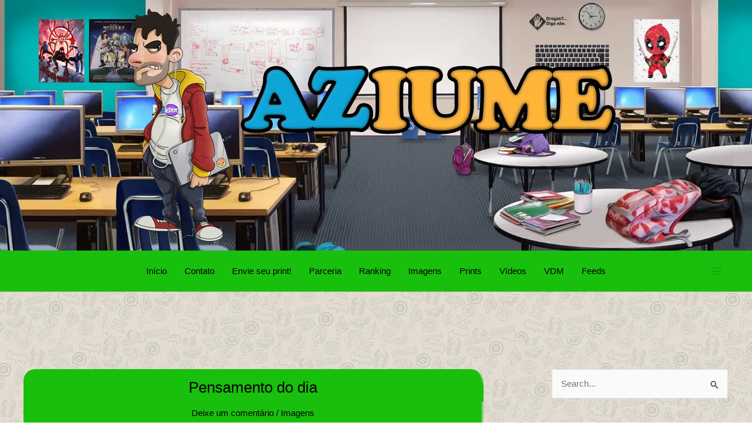

--- FILE ---
content_type: text/css
request_url: https://aziume.com/wp-content/litespeed/ucss/f560b028ba4172bf4e68cbd3df780835.css?ver=dae61
body_size: 7693
content:
body{outline:0;background:#fff;font-style:normal;-webkit-font-smoothing:antialiased;-moz-osx-font-smoothing:grayscale}h1,h2,h3{border:0;margin:0}html{-webkit-text-size-adjust:100%;-ms-text-size-adjust:100%;box-sizing:border-box;font-size:93.75%}body,html,li{margin:0}body,h1,h2,h3,html,li,p,ul{padding:0;vertical-align:baseline}h1,h2,h3,html,li,p,ul{font-style:inherit}html,li,p,ul{font-weight:inherit}li,p,ul{font-size:100%}body,html,li,p,textarea,ul{border:0}main,nav{display:block}a{background-color:transparent}a:active,h1,h2,h3,html,li,p,textarea,ul{outline:0}a:hover,a:visited{text-decoration:none}b{font-weight:700}img{border:0;height:auto;max-width:100%;vertical-align:middle}svg:not(:root){overflow:hidden}button,input,textarea{font:inherit}button{overflow:visible;text-transform:none}button,input[type=submit]{-webkit-appearance:button;cursor:pointer}button::-moz-focus-inner,input::-moz-focus-inner{border:0;padding:0}input[type=checkbox]{box-sizing:border-box;padding:0}input[type=search]::-webkit-search-cancel-button,input[type=search]::-webkit-search-decoration{-webkit-appearance:none}textarea{overflow:auto}.ast-container{max-width:100%;margin-left:auto;margin-right:auto;padding-left:20px;padding-right:20px}h1,h2,h3{clear:both}*,:after,:before{box-sizing:inherit}ul{list-style:disc;margin:0 0 1.5em 20px;box-sizing:border-box}i{font-style:italic}button,input,textarea{margin:0;vertical-align:baseline}input{color:#808285}ins{background:0 0;text-decoration:none}button{border:1px solid;border-radius:2px}button,input[type=submit]{border-color:var(--ast-border-color);background:#e6e6e6}button:hover,input[type=submit]:hover{border-color:var(--ast-border-color)}button:active,button:focus,input[type=submit]:active,input[type=submit]:focus{border-color:var(--ast-border-color);outline:0}input[type=email],input[type=search],input[type=text],textarea{border:1px solid var(--ast-border-color);-webkit-appearance:none}input[type=email]:focus,input[type=search]:focus,input[type=text]:focus,textarea:focus{color:#111}a:focus{outline:thin dotted}a:hover{outline:0}.screen-reader-text{clip:rect(1px,1px,1px,1px)}.screen-reader-text:focus{border-radius:2px;box-shadow:0 0 2px 2px rgba(0,0,0,.6);clip:auto!important;font-size:.875rem}::selection{background:#0274be;background-color:#169e0c;color:#fff}body:not(.logged-in){position:relative}#page{position:relative;display:block}a,a:focus{text-decoration:none}.secondary a *,.site-footer a *,.site-header a *,.site-logo-img img,a{transition:all .2s linear}p{margin:0 0 1.75em}input[type=submit]{border-radius:0;border:0;box-shadow:none;text-shadow:none}input[type=submit]:hover{box-shadow:none}input[type=submit]:active{box-shadow:none}.search-form .search-field{outline:0}input{line-height:1}body,textarea{line-height:1.85714285714286}.ast-single-post .entry-title,.ast-single-post .entry-title a{line-height:1.2}.entry-title,.entry-title a{font-weight:var(--ast-blog-title-font-weight,normal)}body{background-color:#fff;overflow-x:hidden}#primary,#secondary{width:100%}#primary{margin:4em 0}@media (min-width:993px){.ast-right-sidebar #primary{padding-right:60px}}@media (max-width:992px){.ast-right-sidebar #primary{padding-right:30px}}.main-navigation{height:100%;-js-display:inline-flex;display:inline-flex}.main-navigation ul{list-style:none;margin:0;padding-left:0;position:relative}.main-header-menu .menu-link{text-decoration:none;padding:0 1em;display:inline-block;transition:all .2s linear}.main-header-menu .menu-item,.widget_search .search-form>label{position:relative}.ast-button-wrap{display:inline-block}.ast-button-wrap button{box-shadow:none;border:0}.ast-button-wrap .menu-toggle{padding:0;width:2.2em;height:2.1em;font-size:1.5em;font-weight:400;-webkit-font-smoothing:antialiased;-moz-osx-font-smoothing:grayscale;border-radius:2px;vertical-align:middle;line-height:1.85714285714286}.ast-button-wrap .menu-toggle.main-header-menu-toggle{width:auto;text-align:center}.ast-button-wrap .menu-toggle:focus{outline:thin dotted}.header-main-layout-1 .ast-main-header-bar-alignment{margin-left:auto}.site-navigation{height:100%}.ahfb-svg-iconset svg>*,.site-header .menu-link *{transition:none}.ast-icon.icon-arrow svg{height:.6em;width:.6em;position:relative;margin-left:10px}.ast-icon.icon-search svg{height:1em;width:.9em;margin-top:3px;margin-right:2px}.site-main .post-navigation{margin:0 0 1.5em;overflow:hidden}.post-navigation .nav-previous{position:relative;text-align:left}.post-navigation .nav-next{grid-column-start:2;text-align:right}.ast-icon svg{fill:currentColor}.post-navigation a{background:0 0;font-size:1rem;padding:0 var(--ast-post-nav-space,1.5em);height:2.33333em;line-height:calc(2.33333em - 3px)}.hentry{margin:0 0 1.5em}.entry-content>:last-child,.widget:last-child{margin-bottom:0}.widget-title{font-weight:400;margin-bottom:1em;line-height:1.5}.widget{margin:0 0 2.8em}.widget_search .search-form{position:relative;padding:0;background:initial;color:inherit}.widget_search .search-form i{color:#3a3a3a}.widget_search .search-form button{position:absolute;top:0;right:15px;border:0;padding:0;cursor:pointer;background:0 0}.widget_search .search-form input[type=submit],.widget_search .search-form input[type=submit]:focus,.widget_search .search-form input[type=submit]:hover{padding:13px 20px;border-radius:2px;border:0;top:0;right:0;position:absolute;color:transparent;background:0 0;max-width:45px;z-index:2}.widget_search .search-form .search-field{background:#fafafa;border-width:1px;border-color:var(--ast-border-color);border-radius:2px}.widget_search .search-field,.widget_search .search-field:focus{width:100%;padding:12px 45px 12px 15px}.ast-builder-grid-row{display:grid;grid-template-columns:auto auto;align-items:center;grid-column-gap:20px;overflow-wrap:anywhere}.ast-builder-grid-row>.site-header-section{flex-wrap:nowrap}.ast-builder-footer-grid-columns{grid-column-gap:50px}.ast-builder-grid-row.ast-grid-center-col-layout{grid-template-columns:1fr auto 1fr}.ast-builder-layout-element{align-items:center}.ast-builder-grid-row.ast-grid-center-col-layout-only{-js-display:flex;display:flex;height:100%;justify-content:center}.ast-builder-grid-row.ast-grid-center-col-layout-only .ast-grid-section-center{flex-grow:1}.site-header-section{height:100%;min-height:0;align-items:center}.site-header-section>*{padding:0 10px}.site-header-section>div:first-child{padding-left:0}.site-header-section>div:last-child{padding-right:0}.site-header-section .ast-builder-menu{align-items:center}.ast-grid-right-center-section{justify-content:flex-start;flex-grow:1}.ast-grid-right-section{justify-content:flex-end}.ast-grid-left-center-section{justify-content:flex-end;flex-grow:1}.ast-logo-title-inline .ast-site-identity{padding:1em 0;-js-display:inline-flex;display:inline-flex;vertical-align:middle;align-items:center;transition:all .2s linear}.ast-grid-section-center{justify-content:center}.ast-grid-section-center .ast-site-identity>:first-child{text-align:center}.ahfb-svg-iconset,.ast-mobile-header-wrap .menu-toggle .mobile-menu-toggle-icon{-js-display:inline-flex;display:inline-flex;align-self:center}.ahfb-svg-iconset svg{width:17px;height:17px;transition:none}.ast-footer-copyright p{margin-bottom:0}.ast-builder-grid-row-container{display:grid;align-content:center}.ast-builder-menu .main-navigation{padding:0}.ast-builder-menu .main-navigation>ul{align-self:center}.ast-footer-copyright,.site-footer-focus-item{width:100%}#astra-footer-menu{margin:0;list-style:none;background:inherit}.site-footer-section{justify-content:center}.site-footer-section>*{margin-bottom:10px}.site-footer-section>:last-child{margin-bottom:0}.ast-mobile-header-wrap .ast-button-wrap .menu-toggle.main-header-menu-toggle{-js-display:flex;display:flex;align-items:center;width:auto;height:auto}.menu-toggle .mobile-menu-toggle-icon{-js-display:inline-flex;display:inline-flex;align-self:center}.ast-button-wrap .menu-toggle.main-header-menu-toggle{padding:.5em;align-items:center;-js-display:flex;display:flex}@media (min-width:769px){.footer-nav-wrap .astra-footer-horizontal-menu li{margin:0}.footer-nav-wrap .astra-footer-horizontal-menu li:first-child a{padding-left:0}.footer-nav-wrap .astra-footer-horizontal-menu li:last-child a{padding-right:0}.footer-nav-wrap .astra-footer-horizontal-menu a{padding:0 .5em}}.site-header{z-index:99}.main-header-bar-wrap,.site-header{position:relative}.main-header-bar{background-color:#fff;border-bottom-color:var(--ast-border-color);border-bottom-style:solid;margin-left:auto;margin-right:auto}.site-branding{line-height:1;align-self:center}.main-header-bar{z-index:4;position:relative}.ast-site-identity{padding:1em 0}input[type=email],input[type=search],input[type=text],textarea{color:#666;padding:.75em;height:auto;border-width:1px;border-style:solid;border-color:var(--ast-border-color);border-radius:2px;background:var(--ast-comment-inputs-background);box-shadow:none;box-sizing:border-box;transition:all .2s linear}input[type=email]:focus,input[type=search]:focus,input[type=text]:focus,textarea:focus{background-color:#fff;border-color:var(--ast-border-color);box-shadow:none}input[type=submit],input[type=submit]:focus,input[type=submit]:hover{box-shadow:none}#wpdcom .wpd-form .wpdiscuz-textarea-wrap [id^=wpd-editor-wraper] textarea,.ast-desktop-header-content .ast-builder-menu-mobile .main-navigation li.menu-item,textarea{width:100%}input[type=search]:focus{outline:thin dotted}.entry-header{margin-bottom:1.2em}.entry-content,.entry-header{word-wrap:break-word}.entry-content p{margin-bottom:1.6em}.entry-content::after{display:table;clear:both;content:""}.entry-title{margin-bottom:.2em}.single .entry-header{margin-bottom:2em}.single .post-navigation{margin:0;padding:2em 0 0;border-top:1px solid var(--ast-single-post-border,var(--ast-border-color))}@media (max-width:768px){.single .post-navigation{padding-top:1.5em}}.single .post-navigation a{margin:2px;display:inline-block}@media (min-width:421px){.single .post-navigation .nav-links{-js-display:flex;display:flex;width:100%}.single .post-navigation .nav-links .nav-previous+.nav-next,.single .post-navigation .nav-next,.single .post-navigation .nav-previous{width:50%}}@media (max-width:420px){.single .post-navigation .ast-left-arrow,.single .post-navigation .ast-right-arrow{display:none}.single .post-navigation .nav-next,.single .post-navigation .nav-previous{width:50%}.single .post-navigation .nav-next a,.single .post-navigation .nav-previous a{max-width:95%;width:100%}.single .post-navigation .nav-previous{margin-bottom:1em}}.ast-flex{-js-display:flex;display:flex;flex-wrap:wrap}.ast-inline-flex{-js-display:inline-flex;display:inline-flex;align-items:center;flex-wrap:wrap;align-content:center}.ast-flex-grow-1{flex-grow:1}:root{--ast-post-nav-space:0;--ast-container-default-xlg-padding:6.67em;--ast-container-default-lg-padding:5.67em;--ast-container-default-slg-padding:4.34em;--ast-container-default-md-padding:3.34em;--ast-container-default-sm-padding:6.67em;--ast-container-default-xs-padding:2.4em;--ast-container-default-xxs-padding:1.4em;--ast-code-block-background:#EEEEEE;--ast-comment-inputs-background:#FAFAFA;--ast-normal-container-width:1200px;--ast-narrow-container-width:750px;--ast-blog-title-font-weight:normal;--ast-blog-meta-weight:inherit}.single .nav-links .nav-next,.single .nav-links .nav-previous,a{color:#000}a:focus,a:hover{color:#169e0c}body,input,textarea{font-weight:inherit}body,button,input,textarea{font-family:-apple-system,BlinkMacSystemFont,Segoe UI,Roboto,Oxygen-Sans,Ubuntu,Cantarell,Helvetica Neue,sans-serif;font-size:15px;font-size:1rem;line-height:var(--ast-body-line-height,1.65em)}h1,h2,h2.widget-title,h3{font-weight:600}h1,h2,h3{font-size:40px;font-size:2.6666666666667rem;line-height:1.4em}h2,h3{font-size:32px;font-size:2.1333333333333rem;line-height:1.3em}.entry-title,h3{font-size:26px;font-size:1.7333333333333rem}body{color:#fff}input[type=checkbox]:checked,input[type=checkbox]:focus:checked,input[type=checkbox]:hover:checked{border-color:#000;background-color:#000;box-shadow:none}.entry-meta,.entry-meta *{line-height:1.45;color:#000}.entry-meta a:not(.ast-button):focus,.entry-meta a:not(.ast-button):hover,.post-navigation a:hover{color:#169e0c}.single .post-navigation a{color:#000}.search-form input.search-field:focus{outline:0}.widget-title{font-size:21px;font-size:1.4rem;color:#000}#secondary,#secondary button,#secondary input{font-size:15px;font-size:1rem}.ast-single-post .entry-content a{text-decoration:underline}a:focus-visible{outline-style:dotted;outline-color:inherit;outline-width:thin}#ast-scroll-top:focus,[data-section=section-header-mobile-trigger] .ast-button-wrap .ast-mobile-menu-trigger-minimal:focus,input:focus,input[type=email]:focus,input[type=search]:focus,input[type=text]:focus,textarea:focus{border-style:dotted;border-color:inherit;border-width:thin}input{outline:0}.ast-logo-title-inline .site-logo-img{padding-right:1em}@media (min-width:922px){.ast-desktop .ast-container--narrow{max-width:var(--ast-narrow-container-width);margin:0 auto}}#secondary{margin:4em 0 2.5em;word-break:break-word;line-height:2}@media (min-width:993px){.ast-right-sidebar #secondary{padding-left:60px}}@media (max-width:993px){.ast-right-sidebar #secondary{padding-left:30px}}@media (max-width:921.9px){#ast-desktop-header{display:none}}@media (min-width:922px){#ast-mobile-header{display:none}}@media (max-width:420px){.single .nav-links .nav-next,.single .nav-links .nav-previous{width:100%;text-align:center}}@media (max-width:921px){#primary,#secondary{padding:1.5em 0;margin:0}#secondary.secondary{padding-top:0}.ast-right-sidebar #primary{padding-right:0}.ast-right-sidebar #secondary{padding-left:0}}@media (min-width:922px){.ast-right-sidebar #primary{border-right:1px solid var(--ast-border-color)}.ast-right-sidebar #secondary{border-left:1px solid var(--ast-border-color);margin-left:-1px}}.menu-toggle,button,input[type=submit]{border-style:solid;border-width:0;color:#fff;border-color:#169e0c;background-color:#169e0c;padding:15px 30px;font-family:inherit;font-weight:inherit;line-height:1em}.menu-toggle:hover,button:focus,button:hover,input[type=submit]:focus,input[type=submit]:hover{color:#fff;background-color:#169e0c;border-color:#169e0c}@media (max-width:921px){.menu-toggle,button,input[type=submit]{padding:14px 28px}}@media (max-width:544px){.menu-toggle,button,input[type=submit]{padding:12px 24px}}@media (min-width:544px){.ast-container{max-width:100%}}body{background-color:var(--ast-global-color-4)}@media (max-width:921px){h1{font-size:30px}h2{font-size:25px}h3{font-size:20px}}@media (max-width:544px){h1{font-size:30px}h2{font-size:25px}h3{font-size:20px}}@media (max-width:921px){html{font-size:85.5%}}@media (max-width:544px){html{font-size:85.5%}}@media (min-width:922px){.ast-container{max-width:1240px}.site-content .ast-container{display:flex}}@media (max-width:921px){.site-content .ast-container{flex-direction:column}}.site .comments-area{padding-bottom:3em}.footer-widget-area[data-section^=section-fb-html-] .ast-builder-html-element{text-align:center}:root{--ast-global-color-0:#0170B9;--ast-global-color-1:#3a3a3a;--ast-global-color-2:#3a3a3a;--ast-global-color-3:#4B4F58;--ast-global-color-4:#F5F5F5;--ast-global-color-5:#FFFFFF;--ast-global-color-6:#E5E5E5;--ast-global-color-7:#424242;--ast-global-color-8:#000000;--ast-border-color:#dddddd}header.entry-header:not(.related-entry-header)>:not(:last-child){margin-bottom:10px}.entry-title a,h1,h2,h3{color:#000}.ast-builder-layout-element[data-section=title_tagline]{display:flex}.ast-builder-menu-1{font-family:inherit;font-weight:inherit;display:flex}.site-below-footer-wrap{padding-top:20px;padding-bottom:20px}.site-below-footer-wrap[data-section=section-below-footer-builder]{background-color:#eee;background-image:none;min-height:80px;border-style:solid;border-width:1px 0 0;border-top-color:var(--ast-global-color-6)}.site-below-footer-wrap[data-section=section-below-footer-builder] .ast-builder-grid-row{max-width:1200px;min-height:80px;margin-left:auto;margin-right:auto;align-items:flex-start}.site-below-footer-wrap[data-section=section-below-footer-builder] .site-footer-section{align-items:flex-start}.ast-builder-grid-row-3-equal .ast-builder-grid-row{grid-template-columns:repeat(3,1fr)}@media (max-width:921px){.site-below-footer-wrap[data-section=section-below-footer-builder].ast-footer-row-tablet-stack .site-footer-section{display:block;margin-bottom:10px}.ast-builder-grid-row-container.ast-builder-grid-row-tablet-3-equal .ast-builder-grid-row{grid-template-columns:repeat(3,1fr)}}@media (max-width:544px){.site-below-footer-wrap[data-section=section-below-footer-builder].ast-footer-row-mobile-stack .site-footer-section{display:block;margin-bottom:10px}.ast-builder-grid-row-container.ast-builder-grid-row-mobile-full .ast-builder-grid-row{grid-template-columns:1fr}}.site-below-footer-wrap[data-section=section-below-footer-builder]{display:grid}.footer-widget-area[data-section=section-fb-html-1]{display:block}.ast-footer-copyright,.footer-widget-area[data-section=section-fb-html-1] .ast-builder-html-element{text-align:center}@media (max-width:921px){.footer-widget-area[data-section=section-fb-html-1] .ast-builder-html-element{text-align:center}}@media (max-width:544px){.footer-widget-area[data-section=section-fb-html-1] .ast-builder-html-element{text-align:center}}.ast-footer-copyright{color:#fff}@media (max-width:921px){.ast-footer-copyright{text-align:center}}@media (max-width:544px){.ast-footer-copyright{text-align:center}}.ast-footer-copyright.ast-builder-layout-element{display:flex}.footer-widget-area.widget-area.site-footer-focus-item{width:auto}.ast-desktop-header-content .ast-builder-menu-mobile .ast-main-header-bar-alignment{display:block;width:100%;flex:auto;order:4}.ast-desktop-header-content .ast-builder-menu-mobile .main-header-bar-navigation{width:100%;margin:0;line-height:3;flex:auto}.ast-desktop-header-content .ast-builder-menu-mobile .main-navigation{display:block;width:100%}.ast-desktop-header-content .ast-builder-menu-mobile .ast-flex.main-header-menu{flex-wrap:wrap}.ast-desktop-header-content .ast-builder-menu-mobile .main-header-menu{border-top-width:1px;border-style:solid;border-color:var(--ast-border-color)}.ast-builder-menu-mobile .main-navigation ul .menu-item .menu-link,.ast-desktop-header-content .ast-builder-menu-mobile .main-navigation .menu-item .menu-link{border-bottom-width:1px;border-color:var(--ast-border-color);border-style:solid}.ast-builder-menu-mobile .main-navigation ul .menu-item .menu-link{padding:0 20px;display:inline-block;width:100%;border:0}.menu-toggle .ast-close-svg{display:none}@media (min-width:922px){.main-header-bar{border-bottom-width:1px}#primary{width:70%}#secondary{width:30%}}#astra-footer-menu .menu-item,.main-header-menu .menu-item{-js-display:flex;display:flex;-webkit-box-pack:center;-webkit-justify-content:center;-moz-box-pack:center;-ms-flex-pack:center;justify-content:center;-webkit-box-orient:vertical;-webkit-box-direction:normal;-webkit-flex-direction:column;-moz-box-orient:vertical;-moz-box-direction:normal;-ms-flex-direction:column;flex-direction:column}#astra-footer-menu>.menu-item>.menu-link,.main-header-menu>.menu-item>.menu-link{height:100%;-webkit-box-align:center;-webkit-align-items:center;-moz-box-align:center;-ms-flex-align:center;align-items:center;-js-display:flex;display:flex}@media (min-width:922px){.ast-builder-menu .main-navigation>ul>li:last-child a{margin-right:0}}.ast-related-post-title,.entry-meta *{word-break:break-word}.ast-related-post-content .entry-header{margin:1em auto;padding:0}.ast-related-post-content .entry-meta{padding:0}.ast-related-posts-wrapper{display:grid;grid-column-gap:25px;grid-row-gap:25px}.ast-related-post-featured-section,.ast-related-posts-wrapper .ast-related-post{padding:0;margin:0;width:100%;position:relative}.ast-related-posts-inner-section{height:100%}.post-has-thumb+.entry-header{margin-top:1em}.ast-related-post-content .entry-meta{margin:.5em auto 1em}.ast-related-posts-inner-section .post-thumb-img-content{margin:0;position:relative}.ast-related-posts-title-section{border-top:1px solid #eee}.ast-related-posts-title{margin:20px 0}.ast-single-related-posts-container{margin:2em 0;background-color:var(--ast-global-color-5);background-image:none}.ast-single-related-posts-container .ast-related-posts-wrapper{grid-template-columns:repeat(3,1fr)}.ast-related-posts-title{font-size:30px;font-size:2rem;line-height:1.6em}#ast-scroll-top,.ast-related-posts-title-section .ast-related-posts-title{text-align:center}.ast-related-post-content .entry-header .ast-related-post-title,.ast-related-post-content .entry-header .ast-related-post-title a{font-size:20px;font-size:1.3333333333333rem;line-height:1em}.ast-related-post-content .entry-meta{font-size:14px;font-size:.93333333333333rem;line-height:1.6em}@media (max-width:921px){.ast-single-related-posts-container .ast-related-posts-wrapper .ast-related-post{width:100%}.ast-single-related-posts-container .ast-related-posts-wrapper{grid-template-columns:repeat(2,1fr)}.ast-single-related-posts-container{background-color:var(--ast-global-color-5);background-image:none}}@media (max-width:544px){.ast-single-related-posts-container .ast-related-posts-wrapper{grid-template-columns:1fr}.ast-single-related-posts-container{background-color:var(--ast-global-color-5);background-image:none}}.site .ast-single-related-posts-container{padding:2.5em;margin-top:2em}#ast-scroll-top{display:none;position:fixed;cursor:pointer;z-index:99;width:2.1em;height:2.1em;line-height:2.1;color:#fff;border-radius:2px;content:"";outline:inherit}@media (min-width:769px){#ast-scroll-top{content:"769"}}#ast-scroll-top .ast-icon.icon-arrow svg{margin-left:0;vertical-align:middle;transform:translate(0,-20%) rotate(180deg);width:1.6em}.ast-scroll-to-top-right{right:30px;bottom:30px}#ast-scroll-top{background-color:#000;font-size:15px}@media (max-width:921px){#ast-scroll-top .ast-icon.icon-arrow svg{width:1em}}.ast-desktop-header-content>*,.ast-mobile-header-content>*{padding:10px 0;height:auto}.ast-desktop-header-content>:first-child,.ast-mobile-header-content>:first-child{padding-top:10px}.ast-desktop-header-content>.ast-builder-menu,.ast-mobile-header-content>.ast-builder-menu{padding-top:0}.ast-desktop-header-content>:last-child,.ast-mobile-header-content>:last-child{padding-bottom:0}#ast-desktop-header .ast-desktop-header-content,.ast-mobile-header-wrap .ast-mobile-header-content{display:none}.ast-desktop-header-content,.ast-mobile-header-wrap .ast-mobile-header-content{background-color:#fff}.ast-desktop-header-content>*,.ast-mobile-header-content>*{padding-top:0;padding-bottom:0}.content-align-flex-start .ast-builder-layout-element{justify-content:flex-start}.content-align-flex-start .main-header-menu{text-align:left}.ast-mobile-header-wrap .ast-primary-header-bar,.ast-primary-header-bar .site-primary-header-wrap{min-height:70px}@media (min-width:922px){.ast-primary-header-bar{border-bottom-width:1px;border-bottom-color:#eaeaea;border-bottom-style:solid}}.ast-primary-header-bar{background-color:#fff;display:block}[data-section=section-header-mobile-trigger] .ast-button-wrap .ast-mobile-menu-trigger-minimal{color:#169e0c;border:0;background:#fff0}[data-section=section-header-mobile-trigger] .ast-button-wrap .mobile-menu-toggle-icon .ast-mobile-svg{width:20px;height:20px;fill:#169e0c}.ast-hfb-header .ast-builder-menu-mobile .main-header-menu,.ast-hfb-header .ast-builder-menu-mobile .main-navigation .menu-item .menu-link{border-style:none}.ast-builder-menu-mobile .main-navigation{display:block}.ast-below-header .main-header-bar-navigation{height:100%}.ast-below-header-bar .site-below-header-wrap{min-height:60px}.ast-desktop .ast-below-header-bar .main-header-menu>.menu-item{line-height:60px}.ast-below-header-bar{border-bottom-width:1px;border-bottom-color:#eaeaea;border-bottom-style:solid;background-color:#eee;display:block}@media (min-width:769px){.footer-nav-wrap .astra-footer-horizontal-menu li{margin:0}.footer-nav-wrap .astra-footer-horizontal-menu a{padding:0 .5em}.footer-nav-wrap .astra-footer-horizontal-menu li:first-child a{padding-left:0}.footer-nav-wrap .astra-footer-horizontal-menu li:last-child a{padding-right:0}}.footer-widget-area[data-section=section-footer-menu] .astra-footer-horizontal-menu{justify-content:center}@media (max-width:921px){.footer-widget-area[data-section=section-footer-menu] .astra-footer-tablet-vertical-menu{display:grid;justify-content:center}.footer-widget-area[data-section=section-footer-menu] .astra-footer-tablet-vertical-menu .menu-item{align-items:center}#astra-footer-menu .menu-item>a{padding:0 20px}}@media (max-width:544px){.footer-widget-area[data-section=section-footer-menu] .astra-footer-mobile-vertical-menu{display:grid;justify-content:center}.footer-widget-area[data-section=section-footer-menu] .astra-footer-mobile-vertical-menu .menu-item{align-items:center}}.footer-widget-area[data-section=section-footer-menu]{display:block}.comments-area{border-top:1px solid var(--ast-global-color-6);margin-top:2em}@media (max-width:921px){.comments-area{margin-top:1.5em}}.entry-content{counter-reset:footnotes}:root{--wp--preset--font-size--normal:16px;--wp--preset--font-size--huge:42px}.screen-reader-text{border:0;clip-path:inset(50%);height:1px;margin:-1px;overflow:hidden;padding:0;position:absolute;width:1px;word-wrap:normal!important}.screen-reader-text:focus{background-color:#ddd;clip-path:none;color:#444;display:block;font-size:1em;height:auto;left:5px;line-height:normal;padding:15px 23px 14px;text-decoration:none;top:5px;width:auto;z-index:100000}html :where(img[class*=wp-image-]){height:auto;max-width:100%}@media all and (max-width:768px){#content:before{content:""}}.site-footer-section{position:relative}.site-header .menu-text{transition:none}#content:before{content:"921";position:absolute;overflow:hidden;opacity:0;visibility:hidden}@media (min-width:922px){.ast-container{max-width:1240px}}@media (min-width:993px){.ast-container{max-width:1240px}}@media (min-width:1201px){.ast-container{max-width:1240px}}@media (max-width:921px){.ast-plain-container #primary{margin-top:1.5em;margin-bottom:1.5em}.ast-right-sidebar #primary{padding-left:0;padding-right:0}}.ast-desktop .menu-link>.icon-arrow:first-child{display:none}div.heateor_sss_sharing_ul a:focus,div.heateor_sss_sharing_ul a:link{text-decoration:none;background:0 0!important}div.heateor_sss_sharing_ul{padding-left:0!important;margin:1px 0!important}div.heateor_sss_horizontal_sharing div.heateor_sss_sharing_ul a{float:left;padding:0!important;list-style:none!important;border:0!important;margin:2px}div.heateor_sss_sharing_ul a:before{content:none!important}.heateor_sss_sharing_container a{padding:0!important;box-shadow:none!important;border:0!important}.heateorSssClear{clear:both}div.heateor_sss_sharing_container a:before{content:none}div.heateor_sss_sharing_container svg{width:100%;height:100%}#comments{max-width:1100px;margin:50px auto;color:#333;font-style:normal}#wpdcom{max-width:750px;margin:7px auto 15px}#wpdcom *{box-sizing:border-box;line-height:initial}#wpdcom i{margin:0}#comments #wpdcom span,#wpdcom span{display:inline;letter-spacing:inherit;text-transform:none;font-size:1em}#wpdcom form{margin:0;padding:0;border:0;background:0 0}#wpdcom input:required{box-shadow:0 0 1px #555}#wpdcom button{min-width:auto;max-width:auto;min-height:auto;display:inline-block;font-weight:400;text-transform:none}#wpdcom .avatar{padding:0;margin:0 auto;float:none;display:inline;height:auto;border:0;border-radius:0;box-shadow:none}#wpdcom .wpd_label input[type=checkbox].wpd_label__checkbox,#wpdcom .wpdiscuz-hidden{display:none}#wpdcom .clearfix,.wpdiscuz_top_clearing{clear:both}#wpdcom .wpd-space{flex-grow:1}#wpdcom .wpdlb{clip:rect(1px,1px,1px,1px);clip-path:inset(50%);height:1px;width:1px;margin:-1px;overflow:hidden;padding:0;position:absolute}[wpd-tooltip]{position:relative}[wpd-tooltip]::after,[wpd-tooltip]::before{position:absolute;left:50%;top:-8px;opacity:0}[wpd-tooltip]::before{content:"";transform:translateX(-50%);border-width:7px 7px 0;border-style:solid;border-color:#555 #fff0 #fff0;z-index:100}[wpd-tooltip]::after{content:attr(wpd-tooltip);transform:translateX(-50%) translateY(-100%);background:#555;text-align:center;color:#fff;padding:8px 10px;font-size:11px;line-height:1.5;min-width:6vw;border-width:0;border-radius:4px;pointer-events:none;z-index:99;text-transform:none}[wpd-tooltip]:hover::after,[wpd-tooltip]:hover::before{opacity:1;transition:all .4s ease-in-out}[wpd-tooltip-position=left]::before{left:0;top:50%;margin-left:-11px;transform:translatey(-50%) rotate(-90deg)}[wpd-tooltip-position=left]::after{left:0;top:50%;margin-left:-8px;transform:translateX(-100%) translateY(-50%)}@font-face{font-display:swap;font-family:"square721_cn_btroman";src:url(/wp-content/plugins/wpdiscuz/themes/default/css/fonts/sqr721c-webfont.eot);src:url(/wp-content/plugins/wpdiscuz/themes/default/css/fonts/sqr721c-webfont.eot?#iefix)format("embedded-opentype"),url(/wp-content/plugins/wpdiscuz/themes/default/css/fonts/sqr721c-webfont.woff2)format("woff2"),url(/wp-content/plugins/wpdiscuz/themes/default/css/fonts/sqr721c-webfont.woff)format("woff"),url(/wp-content/plugins/wpdiscuz/themes/default/css/fonts/sqr721c-webfont.ttf)format("truetype"),url(/wp-content/plugins/wpdiscuz/themes/default/css/fonts/sqr721c-webfont.svg#svgFontName)format("svg");font-display:swap}#wpdcom .wpd-form-head{border-bottom:1px solid #ccc;padding:7px 2px 9px;margin-top:20px;margin-bottom:5px;display:flex;flex-wrap:wrap;flex-direction:row;justify-content:space-between}#wpdcom .wpd-auth{display:flex;flex-direction:row;justify-content:flex-end}#wpdcom .wpd-auth .wpd-login{font-size:14px;line-height:20px}#wpdcom .wpd-form-wrap{padding-bottom:10px}#wpdcom .wpd-form .wpdiscuz-textarea-wrap{display:flex;flex-wrap:nowrap;flex-direction:row;justify-content:space-between;padding:20px 0;align-items:center}#wpdcom .wpd-form .wpdiscuz-textarea-wrap [id^=wpd-editor-wraper]{flex-grow:1;position:relative;width:100%}#wpdcom .wpd-form .wpd-avatar{margin-right:15px;border-radius:100%;text-align:left;flex-shrink:0;align-self:flex-start}#wpdcom .wpd-form .wpd-avatar img,#wpdcom .wpd-form .wpd-avatar img.avatar{width:56px;height:56px;max-width:56px;border-radius:100%;border:1px solid #ccc;padding:2px;background-color:#fff;vertical-align:middle;text-align:center}#wpdcom .wpd-form .wpdiscuz-textarea-wrap textarea{height:54px;border-radius:5px;border:1px solid #ccc;width:100%;padding:10px 15px;font-size:14px;box-shadow:inset 1px 1px 8px rgb(0 0 0/.1);font-family:inherit;outline:0;-webkit-transition:.18s ease-out;-moz-transition:.18s ease-out;-o-transition:.18s ease-out;transition:.18s ease-out;resize:none}#wpdcom .wpd-form .wpdiscuz-textarea-wrap textarea:hover{box-shadow:inset 1px 2px 8px rgb(0 0 0/.02)}#wpdcom .wpd-form .wpdiscuz-textarea-wrap textarea::-moz-placeholder{line-height:28px;color:#666;font-size:16px}#wpdcom .wpd-form .wpdiscuz-textarea-wrap textarea::-webkit-input-placeholder{line-height:28px;color:#666;font-size:16px}#wpdcom .wpd-form .wpdiscuz-textarea-wrap textarea:-ms-input-placeholder{line-height:28px;color:#666;font-size:16px}#wpdcom .wpd-form.wpd-secondary-form-wrapper{margin-bottom:25px}#wpdcom .wpd-form.wpd-secondary-form-wrapper .wpdiscuz-textarea-wrap{padding-top:10px}#wpdcom .wpd-form .wpdiscuz-textarea-wrap{padding-bottom:10px}#wpdcom .wpd-form .wpdiscuz-textarea-wrap .wpd-editor-buttons-right{float:right}#wpdcom button,#wpdcom input[type=submit]{margin:inherit}#wpdcom .wpd-prim-button{border:0;cursor:pointer;font-family:"Arial Hebrew",Arial,sans-serif;font-size:14px;line-height:24px;padding:4px 20px;letter-spacing:1px;box-shadow:1px 1px 3px -1px #bbb;border-radius:3px;max-width:none}#wpdcom .wpd-prim-button:hover{opacity:.9;box-shadow:none;text-decoration:none}#wpdcom .wc-field-submit input[type=submit]{margin-left:2%}#wpdcom .wpd_label{margin:1px 0 5px;padding:0}#wpdcom .wpd_label,#wpdcom .wpd_label span{display:inline-block}#wpdcom .wpd_label__checkbox{display:none}#wpdcom .wpd_label__check{display:inline-block;border:0;border-radius:0;vertical-align:middle;cursor:pointer;text-align:center;margin:0 3px 0 0}#wpdcom .wpd_label__check i.wpdicon{font-size:15px;line-height:20px;padding:4px 5px;width:32px;margin:0}#wpdcom .wpd_label__check i.wpdicon-on{display:none}#wpdcom .wpd_label__check i.wpdicon-off{display:inline-block;color:#aaa;border:1px solid #ddd}#wpdcom .wpd_label__checkbox:checked+.wpd_label__text .wpd_label__check .wpdicon-on{display:inline-block}#wpdcom .wpd_label__checkbox:checked+.wpd_label__text .wpd_label__check .wpdicon-off{display:none}#wpdcom .wpd-editor-char-counter{font-size:9px;padding:3px 5px 2px;position:absolute;right:0;z-index:10;color:#888}#wpdcom.wpdiscuz_unauth .wc-field-submit{padding-top:15px}#wpdcom .wpd-form-foot{margin-left:70px}#wpdcom .wpd-form-row .wpdiscuz-item{clear:both}#wpdcom .wpd-form-row .wpd-form-col-left{width:49%;float:left;margin:0;text-align:left;padding:0}#wpdcom .wpd-form-row .wpd-form-col-right{width:49%;float:right;margin:0;text-align:right;padding:0}#wpdcom .wpd-form-row .wpd-form-col-left .wpdiscuz-item{text-align:left}#wpdcom .wpd-form-row .wpd-form-col-right .wpdiscuz-item{text-align:right}#wpdcom .wpd-form-row .wpdiscuz-item{width:100%;vertical-align:baseline;padding:1px 0 7px;position:relative}#wpdcom .wpd-form-row .wpd-field{width:100%;line-height:20px;color:#777;display:inline-block;float:none;clear:both;margin:0;box-sizing:border-box;padding-top:2%;padding-bottom:2%;font-size:14px;border-radius:3px;vertical-align:baseline}#wpdcom .wpd-form-row .wpd-has-icon .wpd-field{padding-left:30px}#wpdcom .wpd-form-row .wpdiscuz-item .wpd-field-icon{display:inline-block;font-size:16px;line-height:16px;opacity:.3;padding:0;margin:0;position:absolute;top:9px;left:8px;width:20px;text-align:left}#wpdcom .wpd-form-row .wpdiscuz-item input[type=email],#wpdcom .wpd-form-row .wpdiscuz-item input[type=text]{height:32px}#wpdcom .wc-field-submit{text-align:right;padding:1px 2px 0 0;display:flex;flex-wrap:wrap;justify-content:flex-end;align-items:flex-start}#wpdcom .wpd-form-row .wpdiscuz-item.wpd-field-captcha{margin-bottom:-5px;padding-bottom:2px}#wpdcom .wpd-form-col-left div:last-of-type,#wpdcom .wpd-form-col-right div:last-of-type{border-bottom:none}@media screen and (min-width:655px){#wpdcom .wpd-field-captcha{text-align:right!important;display:block;border-bottom:none;margin-top:3px!important}#wpdcom .wpd-field-captcha .wpdiscuz-recaptcha{display:inline-block;margin:0 0 0 auto}#wpdcom .wpd-secondary-form-wrapper .wpd-field-captcha .wpdiscuz-recaptcha,#wpdcom .wpd_main_comm_form .wpd-field-captcha .wpdiscuz-recaptcha{transform:scale(.8);-webkit-transform:scale(.8);transform-origin:right 0;-webkit-transform-origin:right 0;margin:0 0 0 auto}}@media screen and (max-width:730px){#wpdcom .wpd_main_comm_form .wpd-field-captcha .wpdiscuz-recaptcha{transform-origin:right 0;-webkit-transform-origin:right 0}}@media screen and (max-width:655px){#wpdcom .wpd-field-captcha{float:none;width:100%;display:block;border-bottom:none;padding-bottom:0;margin-bottom:0}#wpdcom .wpd-field-captcha input{height:1px;padding:0;margin:0;clear:both}}#wpdcom #wpd-threads{margin-top:20px}#wpdcom .wpd-thread-head{width:100%;border-bottom:2px solid #ccc}#wpdcom .wpd-thread-head .wpd-thread-info{color:#555;padding:5px 15px 3px 5px;font-weight:600;margin-bottom:-2px;font-size:14px;letter-spacing:1px;text-transform:uppercase;text-align:left;line-height:24px}#wpdcom .wpd-thread-head .wpd-thread-info .wpdtc{font-size:15px}#wpdcom .wpd-thread-head,#wpdcom .wpd-thread-head .wpd-thread-filter{display:flex;flex-direction:row;flex-wrap:wrap;justify-content:space-between;align-items:flex-end}#wpdcom .wpd-thread-filter .wpd-filter{font-size:16px;color:#999;border-bottom:2px solid #999;cursor:pointer;text-align:center;padding:5px 10px;margin:0 1px -2px;line-height:18px}#wpdcom .wpd-thread-filter .wpdf-reacted{color:#ffa600;border-bottom-color:#ffa600;width:34px}#wpdcom .wpd-thread-filter .wpdf-hottest{color:#fc5844;border-bottom-color:#fc5844;width:34px}#wpdcom .wpd-thread-filter .wpdf-sorting{font-size:14px;color:#777;line-height:18px;text-transform:capitalize;min-width:100px;font-family:"Arial Hebrew",Arial,sans-serif}#wpdcom .wpd-thread-filter .wpdf-sorting i{font-size:15px;margin-left:6px;vertical-align:top;line-height:14px}#wpdcom .wpd-thread-list{padding:30px 0}#wpdcom.wpd-layout-2 .wpd-form .wpd-form-foot{margin-left:65px}#wpdcom.wpd-layout-2 .wpd-form .wpd-avatar{width:54px;margin-right:11px}#wpdcom.wpd-layout-2 .wpd-form .wpd-avatar img,#wpdcom.wpd-layout-2 .wpd-form .wpd-avatar img.avatar{width:48px;height:48px;max-width:48px;border-radius:0;border:0;border-bottom:2px solid #ccc;padding:1px;background-color:#fff;vertical-align:middle;text-align:center}#wpdcom.wpd-layout-2 .wpd-form .wpdiscuz-textarea-wrap textarea::placeholder{line-height:27px;font-size:15px}#wpdcom.wpd-layout-2 .wpd-form .wpdiscuz-textarea-wrap textarea{height:48px}#wpdcom .wpdf-sorting{position:relative}#wpdcom .wpdiscuz-sort-buttons{display:none;position:absolute;flex-direction:column;background-color:#fff;border:1px solid #ccc;padding:5px;border-radius:3px;width:100%;left:0;top:32px;z-index:9}#wpdcom .wpdiscuz-sort-buttons .wpdiscuz-sort-button{padding:5px 0}#wpdcom .wpdiscuz-sort-buttons .wpdiscuz-sort-button:hover{background-color:#f5f5f5}#wpdiscuz-comment-message{position:fixed;top:38px;right:5px;width:400px;z-index:99999;font-size:14px;line-height:20px}#wpd-editor-source-code-wrapper-bg{display:none;position:fixed;top:0;left:0;background-color:rgb(0 0 0/.6);width:100%;z-index:9999999;height:100%}#wpd-editor-source-code-wrapper{display:none;width:50%;height:350px;position:fixed;top:50%;left:50%;transform:translate(-50%,-50%);background-color:#fff;z-index:99999991;justify-content:center;align-items:center;padding:5px;border-radius:5px;text-align:right}#wpd-editor-source-code{height:300px;width:100%;resize:none}#wpd-insert-source-code{padding:3px 40px;margin-top:5px}#wpdiscuz-loading-bar{position:fixed;top:6px;right:12px;width:32px;height:25px;border:0;background-image:url(/wp-content/plugins/wpdiscuz/assets/img/loading.gif);z-index:999999;display:none}#wpdcom .wpd-comment-info-bar{display:none;padding:10px;margin:20px auto 0;flex-direction:row;justify-content:space-between;font-size:14px}#wpdcom .wpd-current-view{padding:3px;color:#555}#wpdcom .wpd-comment-info-bar .wpd-current-view i{margin-right:6px;font-size:18px}#wpdcom .wpd-filter-view-all{color:#fff;background:#999;padding:5px 20px;font-size:13px;cursor:pointer;border-radius:3px}#wpdcom .wpd-avatar img{border-color:#999}@media screen and (max-width:600px){#comments,#respond{padding-left:0!important;padding-right:0!important}#wpdcom{padding:5px 3%;overflow-x:hidden}#wpdcom .wpd-auth{margin:0 0 2px -3px}#wpdcom .wpd-form .wpd-avatar{display:none}#wpdcom .wpd-form.wpd-form-wrapper{padding-right:5px}#wpdcom .wpd-form .wpd-form-foot,#wpdcom.wpd-layout-2 .wpd-form .wpd-form-foot{margin-left:0}#wpdcom .wpd-form-row .wpd-form-col-left,#wpdcom .wpd-form-row .wpd-form-col-right{width:100%;float:none}#wpdcom .wpd-field-captcha .wpdiscuz-recaptcha{transform:scale(.9);margin-top:3px}#wpdcom .wpd-form-row .wpd-field,#wpdcom .wpd-form-row .wpdiscuz-item input[type=email],#wpdcom .wpd-form-row .wpdiscuz-item input[type=text],#wpdcom textarea{font-size:16px!important;height:auto}#wpdiscuz-comment-message{width:97%}#wpdcom .wpd-thread-head .wpd-thread-info{flex-basis:100%;border-bottom:2px solid #ccc}#wpdcom .wpd-thread-head .wpd-thread-filter{margin-top:5px}}.far,.fas{-moz-osx-font-smoothing:grayscale;-webkit-font-smoothing:antialiased;display:inline-block;font-style:normal;font-variant:normal;text-rendering:auto;line-height:1;font-weight:400;font-family:"Font Awesome 5 Free"}.fa-user:before{content:""}.fa-image:before{content:""}.fa-bolt:before{content:""}.fa-bell:before{content:""}.fa-quote-left:before{content:""}.fa-bell-slash:before{content:""}.fa-fire:before{content:""}.fa-sort-down:before{content:""}.fa-at:before{content:""}@font-face{font-display:swap;font-family:"Font Awesome 5 Brands";font-style:normal;font-weight:400;font-display:block;src:url(/wp-content/plugins/wpdiscuz/assets/third-party/font-awesome-5.13.0/webfonts/fa-brands-400.eot);src:url(/wp-content/plugins/wpdiscuz/assets/third-party/font-awesome-5.13.0/webfonts/fa-brands-400.eot?#iefix)format("embedded-opentype"),url(/wp-content/plugins/wpdiscuz/assets/third-party/font-awesome-5.13.0/webfonts/fa-brands-400.woff2)format("woff2"),url(/wp-content/plugins/wpdiscuz/assets/third-party/font-awesome-5.13.0/webfonts/fa-brands-400.woff)format("woff"),url(/wp-content/plugins/wpdiscuz/assets/third-party/font-awesome-5.13.0/webfonts/fa-brands-400.ttf)format("truetype"),url(/wp-content/plugins/wpdiscuz/assets/third-party/font-awesome-5.13.0/webfonts/fa-brands-400.svg#fontawesome)format("svg")}@font-face{font-display:swap;font-family:"Font Awesome 5 Free";font-style:normal;font-weight:400;font-display:block;src:url(/wp-content/plugins/wpdiscuz/assets/third-party/font-awesome-5.13.0/webfonts/fa-regular-400.eot);src:url(/wp-content/plugins/wpdiscuz/assets/third-party/font-awesome-5.13.0/webfonts/fa-regular-400.eot?#iefix)format("embedded-opentype"),url(/wp-content/plugins/wpdiscuz/assets/third-party/font-awesome-5.13.0/webfonts/fa-regular-400.woff2)format("woff2"),url(/wp-content/plugins/wpdiscuz/assets/third-party/font-awesome-5.13.0/webfonts/fa-regular-400.woff)format("woff"),url(/wp-content/plugins/wpdiscuz/assets/third-party/font-awesome-5.13.0/webfonts/fa-regular-400.ttf)format("truetype"),url(/wp-content/plugins/wpdiscuz/assets/third-party/font-awesome-5.13.0/webfonts/fa-regular-400.svg#fontawesome)format("svg")}@font-face{font-display:swap;font-family:"Font Awesome 5 Free";font-style:normal;font-weight:900;font-display:block;src:url(/wp-content/plugins/wpdiscuz/assets/third-party/font-awesome-5.13.0/webfonts/fa-solid-900.eot);src:url(/wp-content/plugins/wpdiscuz/assets/third-party/font-awesome-5.13.0/webfonts/fa-solid-900.eot?#iefix)format("embedded-opentype"),url(/wp-content/plugins/wpdiscuz/assets/third-party/font-awesome-5.13.0/webfonts/fa-solid-900.woff2)format("woff2"),url(/wp-content/plugins/wpdiscuz/assets/third-party/font-awesome-5.13.0/webfonts/fa-solid-900.woff)format("woff"),url(/wp-content/plugins/wpdiscuz/assets/third-party/font-awesome-5.13.0/webfonts/fa-solid-900.ttf)format("truetype"),url(/wp-content/plugins/wpdiscuz/assets/third-party/font-awesome-5.13.0/webfonts/fa-solid-900.svg#fontawesome)format("svg")}.fas{font-weight:900}#wpdcom{height:auto;padding:5px 1px}#wpdcom .wmu-hide{display:none!important}#wpdcom .wmu-add{margin:0 2px;color:#aaa;cursor:pointer;display:inline}#wpdcom .wmu-add i{color:#444}#wpdcom .wmu-add input[type=file]{visibility:hidden;display:none}#wpdcom .wmu-tabs{width:100%;padding:8px 0 17px;margin:1px 0 0;border-top:1px dotted #ddd;text-align:left}#wpdcom .wmu-action-wrap{width:100%;margin:0;padding:0;text-align:left}